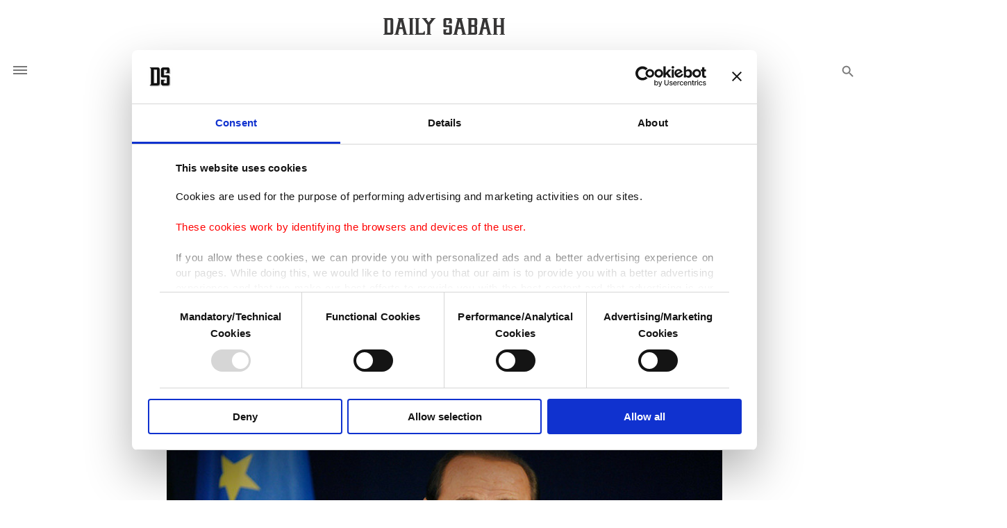

--- FILE ---
content_type: text/html; charset=UTF-8
request_url: https://www.dailysabah.com/article_count/5981
body_size: -84
content:
Article Id: 5981- Visit_count: 9</br>counter_mod: 10<br> mod: 9